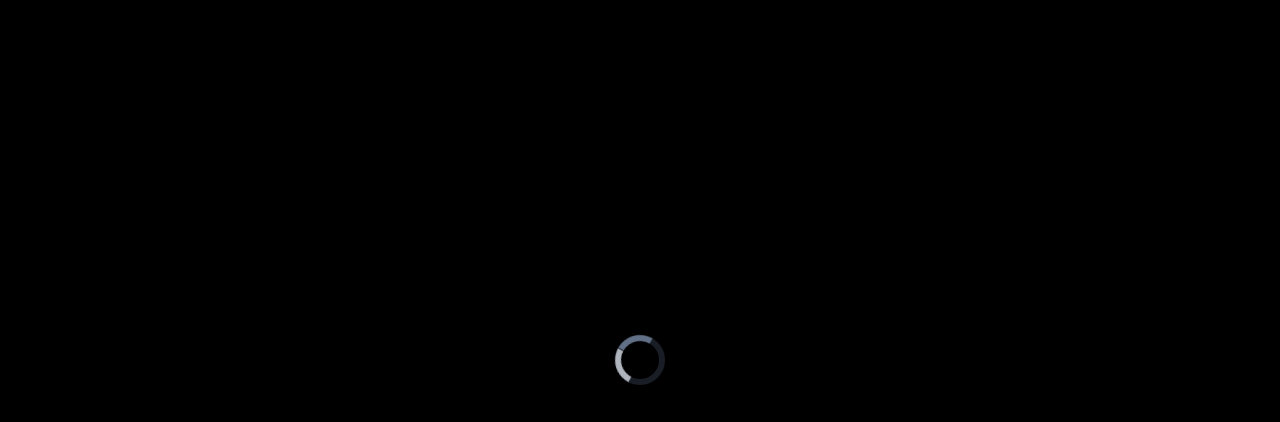

--- FILE ---
content_type: text/html; charset=UTF-8
request_url: https://deserttrophypanda.com/player-embed/id/4805/
body_size: 3733
content:
<!DOCTYPE html>
<html>
<head>
	<meta charset="utf-8">
	<meta name="viewport" content="width=device-width, initial-scale=1">
	<meta name="robots" content="noindex">

        
        <title>STAGE 6 S2: ARFOUD &gt; TENDRARA &gt; NADOR</title>    
        <link rel="canonical" href="https://deserttrophypanda.com/aiovg_videos/stage-6-s2-arfoud-tendrara-nador/" />
    
	<link rel="stylesheet" href="https://deserttrophypanda.com/wp-content/plugins/all-in-one-video-gallery/vendor/videojs/video-js.min.css?v=7.11.8" />

	
	
	<style type="text/css">
        html, 
        body,
		.video-js {
            width: 100%;
            height: 100%;
            margin: 0; 
            padding: 0; 
            overflow: hidden;
        }

		.vjs-no-control-bar .vjs-control-bar {
			display: none;
		}

		.video-js .vjs-current-time,
		.vjs-no-flex .vjs-current-time,
		.video-js .vjs-duration,
		.vjs-no-flex .vjs-duration {
			display: block;
		}

		.video-js .vjs-subtitles-button .vjs-icon-placeholder:before {
			content: "\f10d";
		}

		.video-js .vjs-menu li.vjs-selected:focus,
		.video-js .vjs-menu li.vjs-selected:hover {
			background-color: #fff;
			color: #2b333f;
		}

		.video-js .vjs-big-play-button {
			width: 1.5em;
			height: 1.5em;
			top: 50%;
			left: 50%;
			margin-top: 0;
			margin-left: 0;
			background-color: rgba( 0, 0, 0, 0.6 );
			border: none;
			border-radius: 50%;
			font-size: 6em;
			line-height: 1.5em;			
			transform: translateX( -50% ) translateY( -50% );
		}

		.video-js:hover .vjs-big-play-button,
		.video-js .vjs-big-play-button:focus {
			background-color: rgba( 0, 0, 0, 0.7 );
		}

		.vjs-waiting .vjs-big-play-button {
			display: none !important;
		}	

		.vjs-ended .vjs-control-bar,
		.vjs-ended .vjs-text-track-display,
		.vjs-ended .vjs-logo {
			display: none;
		}

		.vjs-ended .vjs-poster,
		.vjs-ended .vjs-big-play-button {
			display: block;
		}

		.vjs-logo {
			opacity: 0;
			cursor: pointer;
		}

		.vjs-has-started .vjs-logo {
			opacity: 0.5;
			transition: opacity 0.1s;
		}

		.vjs-has-started.vjs-user-inactive.vjs-playing .vjs-logo {
			opacity: 0;
			transition: opacity 1s;
		}

		.vjs-has-started .vjs-logo:hover {
			opacity: 1;
		}

		.vjs-logo img {
			max-width: 100%;
		}

		.contextmenu {
            position: absolute;
            top: 0;
            left: 0;
            margin: 0;
            padding: 0;
            background-color: #2B333F;
  			background-color: rgba( 43, 51, 63, 0.7 );
			border-radius: 2px;
            z-index: 9999999999; /* make sure it shows on fullscreen */
        }
        
        .contextmenu-item {
            margin: 0;
            padding: 8px 12px;
            font-family: Arial, Helvetica, sans-serif;
            font-size: 11px;
            color: #FFF;		
            white-space: nowrap;
            cursor: pointer;
        }
    </style>

	</head>
<body id="body" class="vjs-waiting">

    <video-js id="player" style="width: 100%; height: 100%;" controls playsinline preload="metadata" poster="https://img.youtube.com/vi/Qtc3gVPNa7s/mqdefault.jpg">
        <source type="video/youtube" src="https://youtu.be/Qtc3gVPNa7s" label=""/>       
	</video-js>

			<div id="contextmenu" class="contextmenu" style="display: none;">
            <div class="contextmenu-item">Proudly by &quot;Desert Trophy Panda Edition&quot;</div>
        </div>
	    
	<script src="https://deserttrophypanda.com/wp-content/plugins/all-in-one-video-gallery/vendor/videojs/video.min.js?v=7.11.8" type="text/javascript"></script>

	
			<script src="https://deserttrophypanda.com/wp-content/plugins/all-in-one-video-gallery/vendor/videojs-plugins/youtube/Youtube.min.js?v=2.6.1" type="text/javascript"></script>
	
	
	
	
	
	
			<script src="https://deserttrophypanda.com/wp-content/plugins/all-in-one-video-gallery/vendor/videojs-plugins/can-autoplay/can-autoplay.min.js?v=3.0.0" type="text/javascript"></script>
    
	
    <script type="text/javascript">
		'use strict';			
			
		// Vars
		var settings = {"controlBar":{"children":["PlayToggle","CurrentTimeDisplay","progressControl","durationDisplay","SubtitlesButton","AudioTrackButton","VolumePanel","fullscreenToggle"]},"autoplay":1,"muted":0,"playbackRates":[0.5,0.75,1,1.5,2],"aiovg":{"postID":4805,"postType":"aiovg_videos","showLogo":0,"contextmenuLabel":"Proudly by \"Desert Trophy Panda Edition\"","logoImage":"https:\/\/deserttrophypanda.com","logoLink":"https:\/\/deserttrophypanda.com","logoPosition":"bottomleft","logoMargin":8},"techOrder":["youtube"],"youtube":{"iv_load_policy":3}};

		settings.html5 = {
			hls: {
      			overrideNative: !videojs.browser.IS_ANY_SAFARI,
    		}
		};

		/**
		 * Merge attributes.
		 *
		 * @since  2.0.0
		 * @param  {array}  attributes Attributes array.
		 * @return {string} str        Merged attributes string to use in an HTML element.
		 */
		function combineAttributes( attributes ) {
			var str = '';

			for ( var key in attributes ) {
				str += ( key + '="' + attributes[ key ] + '" ' );
			}

			return str;
		}

		/**
		 * Update video views count.
		 *
		 * @since 2.0.0
		 */
		function updateViewsCount() {
			var xmlhttp;

			if ( window.XMLHttpRequest ) {
				xmlhttp = new XMLHttpRequest();
			} else {
				xmlhttp = new ActiveXObject( 'Microsoft.XMLHTTP' );
			};
			
			xmlhttp.onreadystatechange = function() {				
				if ( 4 == xmlhttp.readyState && 200 == xmlhttp.status ) {					
					if ( xmlhttp.responseText ) {
						// Do nothing
					}						
				}					
			};	

			xmlhttp.open( 'GET', 'https://deserttrophypanda.com/wp-admin/admin-ajax.php?action=aiovg_update_views_count&post_id=4805&security=1ed801d634', true );
			xmlhttp.send();							
		}

		/**
		 * Check unmuted autoplay support.
		 *
		 * @since 2.0.0
		 */
		function checkUnmutedAutoplaySupport() {
			canAutoplay
				.video({ timeout: 100, muted: false })
				.then(function( response ) {
					if ( response.result === false ) {
						// Unmuted autoplay is not allowed
						checkMutedAutoplaySupport();
					} else {
						// Unmuted autoplay is allowed
						settings.autoplay = true;
						initPlayer();
					}
				});
		}

		/**
		 * Check muted autoplay support.
		 *
		 * @since 2.0.0
		 */
		function checkMutedAutoplaySupport() {
			canAutoplay
				.video({ timeout: 100, muted: true })
				.then(function( response ) {
					if ( response.result === false ) {
						// Muted autoplay is not allowed
						settings.autoplay = false;
					} else {
						// Muted autoplay is allowed
						settings.autoplay = true;
						settings.muted = true;
					}
					initPlayer();
				});
		}

		/**
		 * Initialize the player.
		 *
		 * @since 2.0.0
		 */		
		function initPlayer() {
			var player = videojs( 'player', settings );			

			// Maintained for backward compatibility
			if ( typeof window['onPlayerInitialized'] === 'function' ) {
				window.onPlayerInitialized( player );
			}

			// Dispatch an event
			var evt = document.createEvent( 'CustomEvent' );
			evt.initCustomEvent( 'player.init', false, false, { player: player } );
			window.dispatchEvent( evt );

			// On player ready
			player.ready(function() {
				document.getElementById( 'body' ).className = '';
			});

			// Fired the first time a video is played
			player.one( 'play', function() {
				if ( 'aiovg_videos' == settings.aiovg.postType ) {
					updateViewsCount();
				}
			});

			// Offset
			var offset = {};

			if ( settings.aiovg.start ) {
				offset.start = settings.aiovg.start;
			}

			if ( settings.aiovg.end ) {
				offset.end = settings.aiovg.end;
			}
			
			if ( Object.keys( offset ).length > 1 ) {
				offset.restart_beginning = false;
				player.offset( offset );
			}

			// Logo overlay
			if ( settings.aiovg.showLogo ) {
				var attributes = [];
				attributes['src'] = settings.aiovg.logoImage;

				if ( settings.aiovg.logoMargin ) {
					settings.aiovg.logoMargin = settings.aiovg.logoMargin - 5;
				}

				var align;
				switch ( settings.aiovg.logoPosition ) {
					case 'topleft':
						align = 'top-left';
						attributes['style'] = 'margin: ' + settings.aiovg.logoMargin + 'px;';
						break;
					case 'topright':
						align = 'top-right';
						attributes['style'] = 'margin: ' + settings.aiovg.logoMargin + 'px;';
						break;					
					case 'bottomright':
						align = 'bottom-right';
						attributes['style'] = 'margin: ' + settings.aiovg.logoMargin + 'px;';
						break;
					default:						
						align = 'bottom-left';
						attributes['style'] = 'margin: ' + settings.aiovg.logoMargin + 'px;';
						break;					
				}

				if ( settings.aiovg.logoLink ) {
					attributes['onclick'] = "top.window.location.href='" + settings.aiovg.logoLink + "';";
				}

				player.overlay({
					content: '<img ' +  combineAttributes( attributes ) + '/>',
					class: 'vjs-logo',
					align: align,
					showBackground: false					
				});
			}
		}

		if ( settings.autoplay ) {
			checkUnmutedAutoplaySupport();
		} else {
			initPlayer();
		}					

		// Custom contextmenu
		if ( settings.aiovg.contextmenuLabel ) {
			var contextmenu = document.getElementById( 'contextmenu' );
			var timeout_handler = '';
			
			document.addEventListener( 'contextmenu', function( e ) {						
				if ( 3 === e.keyCode || 3 === e.which ) {
					e.preventDefault();
					e.stopPropagation();
					
					var width = contextmenu.offsetWidth,
						height = contextmenu.offsetHeight,
						x = e.pageX,
						y = e.pageY,
						doc = document.documentElement,
						scrollLeft = ( window.pageXOffset || doc.scrollLeft ) - ( doc.clientLeft || 0 ),
						scrollTop = ( window.pageYOffset || doc.scrollTop ) - ( doc.clientTop || 0 ),
						left = x + width > window.innerWidth + scrollLeft ? x - width : x,
						top = y + height > window.innerHeight + scrollTop ? y - height : y;
			
					contextmenu.style.display = '';
					contextmenu.style.left = left + 'px';
					contextmenu.style.top = top + 'px';
					
					clearTimeout( timeout_handler );
					timeout_handler = setTimeout(function() {
						contextmenu.style.display = 'none';
					}, 1500 );				
				}														 
			});
			
			if ( settings.aiovg.logoLink ) {
				contextmenu.addEventListener( 'click', function() {
					top.window.location.href = settings.aiovg.logoLink;
				});
			}
			
			document.addEventListener( 'click', function() {
				contextmenu.style.display = 'none';								 
			});	
		}
    </script>	
</body>
</html>